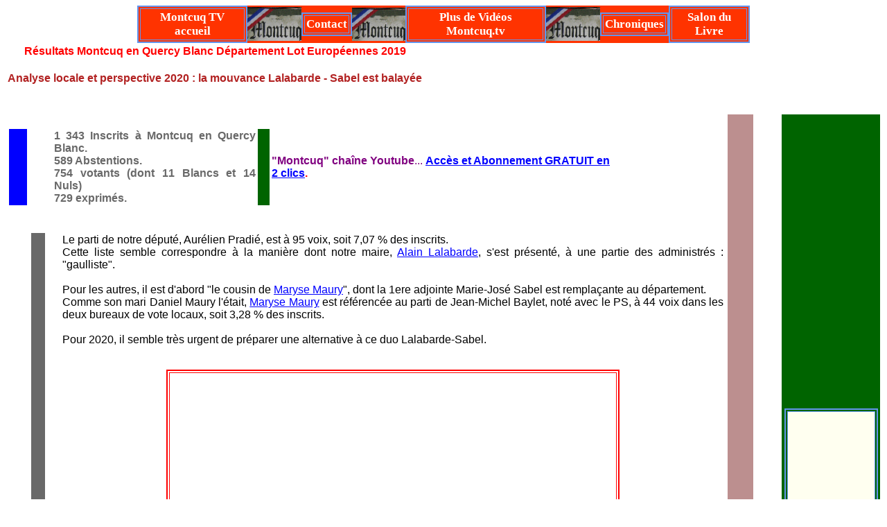

--- FILE ---
content_type: text/html
request_url: http://montcuq.tv/europeennes2019.html
body_size: 3445
content:
<html>
<head>
<meta http-equiv="Content-Type" content="text/html; charset=iso-8859-1">
<meta http-equiv="Content-Language" content="fr-FR">
<title>Résultats Montcuq en Quercy Blanc Département Lot Européennes 2019 </title>
<meta name="description" content="Résultats Montcuq en Quercy Blanc Département Lot Européennes 2019 Analyse locale et perspective 2020 : la mouvance Lalabarde - Sabel est balayée">
<meta name="keywords" content="Résultats,Montcuq,en,Quercy,Blanc,Département,Lot,Européennes,2019,">
<meta name="Date-Creation-yyyymmdd" content="20190527">
<meta name="Date-Revision-yyyymmdd" content="20251223">
<meta name="viewport" content="width=device-width, initial-scale=1"/><style type="text/css">
img {
	max-width: 100%;
border:none;
vertical-align:top
}

img, table, td, blockquote, code, pre, textarea, input, iframe, object, embed, video {
 max-width: 100%;
}
</style></head>

<body bgcolor="#FFFFFF" link="#0000FF" vlink="#0000CD">


<CENTER>
<table width="70%" border="0" bgcolor="#FF3300" cellspacing="0" cellpadding="0" align="center">
                           <tr>

                        <td align="center">

<table BORDER=2 ALIGN="CENTER" CELLPADDING=2 BORDERCOLOR="#6495ED">
                           <tr>
                               <td align="center">

<a href="index.html" alt="montcuq tv accueil" 
title="montcuq tv accueil" style="text-decoration:none;color:white;font-size:13pt;">
<b onmouseover="this.style.color='black'" onmouseout="this.style.color='white'">Montcuq TV accueil</b></a> 
</td></tr></table>
                               </td>

                               <td align="center">
                                   <img src="montcuqaffiche.gif" title="montcuq affiche mairie " alt="montcuq affiche mairie " >
                               </td>

                               <td align="center">
<table BORDER=2 ALIGN="CENTER" CELLPADDING=2 BORDERCOLOR="#6495ED">
                           <tr>
                               <td align="center">

<a href="contact.html" alt="contact montcuq tv " 
title="contact montcuq tv " style="text-decoration:none;color:white;font-size:13pt;">
<b onmouseover="this.style.color='black'" onmouseout="this.style.color='white'">Contact</b></a> 
</td></tr></table>
                               </td>

                               <td align="center">
                                   <img src="montcuqaffiche.gif" title="montcuq affiche mairie " alt="montcuq affiche mairie " >
                               </td>
                               <td align="center">
<table BORDER=2 ALIGN="CENTER" CELLPADDING=2 BORDERCOLOR="#6495ED">
                           <tr>
                               <td align="center">

<a href="videos.html" 
style="text-decoration:none;color:white;font-size:13pt;" 
alt="videos montcuq tv" 
title="videos montcuq tv">
<b onmouseover="this.style.color='black'" onmouseout="this.style.color='white'">Plus de Vidéos Montcuq.tv</b></a> 
</td></tr></table>
                               </td>
                               <td align="center">
                                                         <img src="montcuqaffiche.gif" title="montcuq affiche mairie " alt="montcuq affiche mairie " >

                               </td>

                               <td align="center">
<table BORDER=2 ALIGN="CENTER" CELLPADDING=2 BORDERCOLOR="#6495ED">
                           <tr>
                               <td align="center">

<a href="chroniques.html" 
style="text-decoration:none;color:white;font-size:13pt;" 
alt="chroniques de montcuq tv" 
title="chroniques de montcuq tv">
<b onmouseover="this.style.color='black'" onmouseout="this.style.color='white'">Chroniques</b></a> 
</td></tr></table>
                               </td>

<td align="center">
<table BORDER=2 ALIGN="CENTER" CELLPADDING=2 BORDERCOLOR="#6495ED">
                           <tr>
                               <td align="center">

<a href="salondulivre.html" 
style="text-decoration:none;color:white;font-size:13pt;" 
alt="salon du livre de montcuq" 
title="salon du livre de montcuq">
<b onmouseover="this.style.color='black'" onmouseout="this.style.color='white'">Salon du Livre</b></a> 
</td></tr></table>
                               </td>
</tr></table>
</CENTER>


<table>
<tr>
<TD bgcolor="#FFFFFF">
<h1>
<FONT face=Verdana,Arial,Helvetica size=3 COLOR="#ff0000"><CENTER><b>Résultats Montcuq en Quercy Blanc Département Lot Européennes 2019 </b></h1></CENTER>
<h2>
<FONT face=Verdana,Arial,Helvetica size=3 COLOR="#B22222"><CENTER><b>Analyse locale et perspective 2020 : la mouvance Lalabarde - Sabel est balayée</b></h2> 



</TD>

<TD bgcolor="#ffffff" width=240>

<script type="text/javascript"><!--
google_ad_client = "pub-7248726961617228";
google_alternate_ad_url = "http://www.montcuq.tv/lelot.html";
google_ad_width = 234;
google_ad_height = 60;
google_ad_format = "234x60_as";
google_ad_channel ="";
google_ad_type = "text";
google_page_url = document.location;
//--></script>
<script type="text/javascript"
  src="http://pagead2.googlesyndication.com/pagead/show_ads.js">
</script>
</TD></TR></table>
<FONT face=Verdana,Arial,Helvetica size=3 COLOR="#000000">
<BR>

<center>

<table>
<tr>
<TD>
<br>
<table>
<tr>
<TD bgcolor="#0000ff" width=3%></TD>
<TD width=4%></TD>
<TD bgcolor="#FFFFFF">

<B>
<P ALIGN=JUSTIFY>
<FONT face=Verdana,Arial,Helvetica size=3 COLOR=#696969>
1 343 Inscrits à Montcuq en Quercy Blanc.	
<BR>589 Abstentions.	
<BR>754 votants (dont 11 Blancs et 14 Nuls)
<BR>729 exprimés.	
<BR></B>
</TD>
<TD WIDTH=2% bgcolor="#006400"></TD>

<TD bgcolor="#FFFFFF">
<FONT face=Verdana,Arial,Helvetica size=3 COLOR="#800080">
<b>"Montcuq" chaîne Youtube</b>... 
<FONT face=Verdana,Arial,Helvetica size=3 COLOR="#ff0000">
<b><a href=http://www.montcuq.tv/youtube>Accès et Abonnement GRATUIT en 2 clics</a>.</b>
</TD>
<TD>
<script src="https://apis.google.com/js/platform.js"></script>
<div class="g-ytsubscribe" data-channelid="UCwpz5ZzIA3u1Mg1F7BuXvvA" data-layout="default" data-count="default"></div>
</TD>
</TR></table>
<BR><BR>

<table>
<tr>
<TD width=3%></TD>
<TD bgcolor="#696969" width=2%></TD>
<TD WIDTH=2% bgcolor=#ffffff>
</TD>
<TD bgcolor="#FFFFFF">

<FONT face=Verdana,Arial,Helvetica size=3 COLOR=#000000>
<P ALIGN=JUSTIFY>
Le parti de notre député, Aurélien Pradié, est à 95 voix, soit 7,07 % des inscrits.
<BR>Cette liste semble correspondre à la manière dont notre maire, <a href=alainlalabarde.html>Alain Lalabarde</a>, s'est présenté, à une partie des administrés : "gaulliste".
<BR>
<BR>Pour les autres, il est d'abord "le cousin de <a href=marysemaury.html>Maryse Maury</a>", dont la 1ere adjointe Marie-José Sabel est remplaçante au département.
<BR>Comme son mari Daniel Maury l'était, <a href=marysemaury.html>Maryse Maury</a> est référencée au parti de Jean-Michel Baylet, noté avec le PS, à 44 voix dans les deux bureaux de vote locaux, soit 3,28 % des inscrits.
<BR>
<BR>Pour 2020, il semble très urgent de préparer une alternative à ce duo Lalabarde-Sabel.
<BR>
<BR><center><table BORDER=2 CELLPADDING=2 BORDERCOLOR="#ff000000"><TR><td bgcolor="#ffffff">
<BR><iframe width="640" height="310"  src="https://www.youtube.com/embed/JLi2C7rq_MU" frameborder="0" allowfullscreen></iframe></td></tr></table></center>
<BR>
<BR>
<BR>Résultats de la commune de Montcuq-en-Quercy-Blanc
<BR>
<BR>RENAISSANCE SOUTENUE PAR LA RÉPUBLIQUE EN MARCHE, LE MODEM ET SES PARTENAIRES	158 voix 11,76% des inscrits, 21,67% des exprimés.
<BR>PRENEZ LE POUVOIR, LISTE SOUTENUE PAR MARINE LE PEN 145 voix 10,80% des inscrits, 19,89% des exprimés.
<BR>EUROPE ÉCOLOGIE	109 voix 8,12% des inscrits, 14,95% des exprimés.
<BR>UNION DE LA DROITE ET DU CENTRE	95 voix 7,07% des inscrits, 13,03% des exprimés.
<BR>LA FRANCE INSOUMISE 46 voix 3,43% des inscrits, 6,31% des exprimés.
<BR>ENVIE D'EUROPE ÉCOLOGIQUE ET SOCIALE 44 voix 3,28% des inscrits, 6,04% des exprimés.
<BR>LE COURAGE DE DÉFENDRE LES FRANÇAIS AVEC NICOLAS DUPONT-AIGNAN. DEBOUT LA FRANCE ! - CNIP 34 voix 2,53% des inscrits, 4,66% des exprimés.
<BR>LISTE CITOYENNE DU PRINTEMPS EUROPÉEN AVEC BENOÎT HAMON SOUTENUE PAR GÉNÉRATION.S ET DÈME-DIEM 25 voix  22% des inscrits, 1,64	3,02% des exprimés.
<BR>URGENCE ÉCOLOGIE 19 voix 1,41% des inscrits, 2,61% des exprimés.
<BR>LES EUROPÉENS 17 voix 1,27% des inscrits, 2,33% des exprimés.
<BR>PARTI ANIMALISTE 12 voix 0,89% des inscrits, 1,65% des exprimés.
<BR>ENSEMBLE POUR LE FREXIT	9 voix 0,67% des inscrits, 1,23% des exprimés.
<BR>POUR L'EUROPE DES GENS CONTRE L'EUROPE DE L'ARGENT 8 voix 0,60% des inscrits, 1,10% des exprimés.
<BR>LUTTE OUVRIÈRE - CONTRE LE GRAND CAPITAL, LE CAMP DES TRAVAILLEURS 5 voix 0,37% des inscrits, 0,69% des exprimés.
<BR>ALLIANCE JAUNE, LA RÉVOLTE PAR LE VOTE 3 voix 0,22% des inscrits, 0,41% des exprimés.
<BR>LES OUBLIÉS DE L'EUROPE - ARTISANS, COMMERÇANTS, PROFESSIONS LIBÉRALES ET INDÉPENDANTS - ACPLI 2 voix 0,15% des inscrits, 0,27% des exprimés.
<BR>ENSEMBLE PATRIOTES ET GILETS JAUNES : POUR LA FRANCE, SORTONS DE L'UNION EUROPÉENNE ! 1 voix 0,07% des inscrits, 0,14% des exprimés.
<BR>Les autres listes sans voix.
</TD></TR></table>
<BR>
<FONT face=Verdana,Arial,Helvetica size=3 COLOR=#696969>
<P ALIGN=JUSTIFY>


<BR>    
<table>
<tr>
<TD bgcolor="#FFFFFF">
<FONT face=Verdana,Arial,Helvetica size=3 COLOR=#000000>
<BR><BR><a href=commentairenew.php3?c=europeennes2019.html> Ajouter votre avis </a> <br><br>




</TD></TR></table>


<BR><BR>
<table>
<tr><TD bgcolor="#0000ff" width=140>
<TD bgcolor="#FFFFFF">
<FONT face=Verdana,Arial,Helvetica size=3 COLOR=#800000>

Le 27   mai   2019 à 13 :  07 

</TD></TR></table>

<BR><BR>


</TD>
<TD bgcolor="#BC8F8F" width=3%></TD>
<TD  width=3%></TD>

<TD bgcolor="#006400" width=140>

<table width=135 BORDER=2 ALIGN="CENTER" CELLPADDING=2 BORDERCOLOR="#6495ED"><TR>
<td bgcolor="#fffff"  align="center">

<script type="text/javascript"><!--
google_ad_client = "pub-7248726961617228";
google_alternate_ad_url = "http://www.montcuq.tv/lelot.html";
google_ad_width = 120;
google_ad_height = 600;
google_ad_format = "120x600_as";
google_ad_type = "text";
google_ad_channel ="";
//--></script>
<script type="text/javascript"
  src="http://pagead2.googlesyndication.com/pagead/show_ads.js">
</script>
</TD></TR></table></TD></TR></table>

</center>

<table>
<tr>
<TD bgcolor="#FFFFFF">
<FONT face=Verdana,Arial,Helvetica size=3 COLOR=#800000>
<img src="cpt.php?pref=europeennes2019.html" width="1" height="1">
</TD></TR></table>



<!-- dlien --><table><tr>
<td bgcolor=#FFFFFF><FONT face=Verdana,Arial,Helvetica size=3 COLOR=#696969>
Sur le forum lotois de Montcuq TV 23  décembre  2025 :  
<a href=patricecaumonfavori.html></a>.<br><br> 
Voir : 

<a href=montcuq14juillet2017.html>14 juillet 2017</a> (sujet : Discours M. Alain Lalabarde, maire   en Quercy Blanc
) sur Montcuq TV .
Et <a href=clochemerlemontcuq.html>4eme édition du</a> (info : salon du livre impossible : les coupables
) .
</td></tr></table><!-- dlienf --><BR></body></html>

--- FILE ---
content_type: text/html; charset=utf-8
request_url: https://accounts.google.com/o/oauth2/postmessageRelay?parent=http%3A%2F%2Fmontcuq.tv&jsh=m%3B%2F_%2Fscs%2Fabc-static%2F_%2Fjs%2Fk%3Dgapi.lb.en.OE6tiwO4KJo.O%2Fd%3D1%2Frs%3DAHpOoo_Itz6IAL6GO-n8kgAepm47TBsg1Q%2Fm%3D__features__
body_size: 163
content:
<!DOCTYPE html><html><head><title></title><meta http-equiv="content-type" content="text/html; charset=utf-8"><meta http-equiv="X-UA-Compatible" content="IE=edge"><meta name="viewport" content="width=device-width, initial-scale=1, minimum-scale=1, maximum-scale=1, user-scalable=0"><script src='https://ssl.gstatic.com/accounts/o/2580342461-postmessagerelay.js' nonce="7E_dxUbvZffg_mTnTLz3_Q"></script></head><body><script type="text/javascript" src="https://apis.google.com/js/rpc:shindig_random.js?onload=init" nonce="7E_dxUbvZffg_mTnTLz3_Q"></script></body></html>

--- FILE ---
content_type: text/html; charset=utf-8
request_url: https://www.google.com/recaptcha/api2/aframe
body_size: 269
content:
<!DOCTYPE HTML><html><head><meta http-equiv="content-type" content="text/html; charset=UTF-8"></head><body><script nonce="xn3XT4L7qs91zXDXXL1Gxw">/** Anti-fraud and anti-abuse applications only. See google.com/recaptcha */ try{var clients={'sodar':'https://pagead2.googlesyndication.com/pagead/sodar?'};window.addEventListener("message",function(a){try{if(a.source===window.parent){var b=JSON.parse(a.data);var c=clients[b['id']];if(c){var d=document.createElement('img');d.src=c+b['params']+'&rc='+(localStorage.getItem("rc::a")?sessionStorage.getItem("rc::b"):"");window.document.body.appendChild(d);sessionStorage.setItem("rc::e",parseInt(sessionStorage.getItem("rc::e")||0)+1);localStorage.setItem("rc::h",'1768909862229');}}}catch(b){}});window.parent.postMessage("_grecaptcha_ready", "*");}catch(b){}</script></body></html>